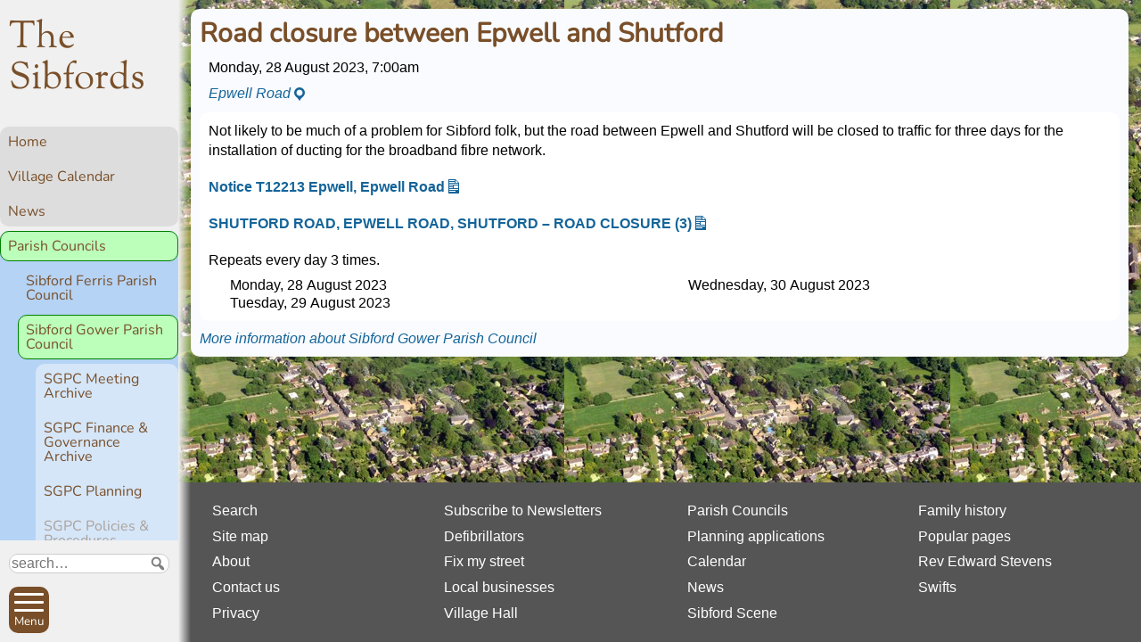

--- FILE ---
content_type: text/html; charset=UTF-8
request_url: https://thesibfords.uk/event/road-closure-between-epwell-and-shutford
body_size: 8779
content:
<!DOCTYPE html>
<html lang="en-GB">
<head>
<meta charset="UTF-8" />
<meta name="viewport" content="width=device-width, initial-scale=1">

<link href="//thesibfords.uk/sib2/wp-content/uploads/omgf/omgf-stylesheet-65/omgf-stylesheet-65.css?ver=1664722732" rel="stylesheet">

<title>Road closure between Epwell and Shutford &#8211; The Sibfords</title>
<meta name='robots' content='max-image-preview:large' />
<link rel="alternate" title="oEmbed (JSON)" type="application/json+oembed" href="https://thesibfords.uk/wp-json/oembed/1.0/embed?url=https%3A%2F%2Fthesibfords.uk%2Fevent%2Froad-closure-between-epwell-and-shutford" />
<link rel="alternate" title="oEmbed (XML)" type="text/xml+oembed" href="https://thesibfords.uk/wp-json/oembed/1.0/embed?url=https%3A%2F%2Fthesibfords.uk%2Fevent%2Froad-closure-between-epwell-and-shutford&#038;format=xml" />
<style id='wp-img-auto-sizes-contain-inline-css' type='text/css'>
img:is([sizes=auto i],[sizes^="auto," i]){contain-intrinsic-size:3000px 1500px}
/*# sourceURL=wp-img-auto-sizes-contain-inline-css */
</style>
<style id='wp-emoji-styles-inline-css' type='text/css'>

	img.wp-smiley, img.emoji {
		display: inline !important;
		border: none !important;
		box-shadow: none !important;
		height: 1em !important;
		width: 1em !important;
		margin: 0 0.07em !important;
		vertical-align: -0.1em !important;
		background: none !important;
		padding: 0 !important;
	}
/*# sourceURL=wp-emoji-styles-inline-css */
</style>
<style id='classic-theme-styles-inline-css' type='text/css'>
/*! This file is auto-generated */
.wp-block-button__link{color:#fff;background-color:#32373c;border-radius:9999px;box-shadow:none;text-decoration:none;padding:calc(.667em + 2px) calc(1.333em + 2px);font-size:1.125em}.wp-block-file__button{background:#32373c;color:#fff;text-decoration:none}
/*# sourceURL=/wp-includes/css/classic-themes.min.css */
</style>
<link rel='stylesheet' id='osmap-leaflet-css' href='https://thesibfords.uk/sib2/wp-content/plugins/os-datahub-maps/css/leaflet.css?ver=1.8.3' type='text/css' media='all' />
<link rel='stylesheet' id='osmap-gesture-css' href='https://thesibfords.uk/sib2/wp-content/plugins/os-datahub-maps/css/leaflet-gesture-handling.min.css?ver=1.8.3' type='text/css' media='all' />
<link rel='stylesheet' id='osmap-fullscreen-css' href='https://thesibfords.uk/sib2/wp-content/plugins/os-datahub-maps/css/Control.FullScreen.css?ver=1.8.3' type='text/css' media='all' />
<link rel='stylesheet' id='osmap-elevation-css' href='https://thesibfords.uk/sib2/wp-content/plugins/os-datahub-maps/css/leaflet-elevation.css?ver=1.8.3' type='text/css' media='all' />
<link rel='stylesheet' id='osmap-locate-css' href='https://thesibfords.uk/sib2/wp-content/plugins/os-datahub-maps/css/L.Control.Locate.min.css?ver=1.8.3' type='text/css' media='all' />
<link rel='stylesheet' id='osmap-stylesheet-css' href='https://thesibfords.uk/sib2/wp-content/plugins/os-datahub-maps/css/osmap-style.css?ver=1.8.3' type='text/css' media='all' />
<style id='osmap-stylesheet-inline-css' type='text/css'>

            .elevation-control.elevation .background .area path.altitude {
                fill: #00ff00;
            }
/*# sourceURL=osmap-stylesheet-inline-css */
</style>
<link rel='stylesheet' id='sib2theme-css' href='https://thesibfords.uk/sib2/wp-content/themes/sib2/style.css?ver=1760635488' type='text/css' media='all' />
<link rel='stylesheet' id='dashicons-css' href='https://thesibfords.uk/sib2/wp-includes/css/dashicons.min.css?ver=6.9' type='text/css' media='all' />
<link rel='stylesheet' id='font-awesome-css' href='https://thesibfords.uk/sib2/wp-content/plugins/popup-anything-on-click/assets/css/font-awesome.min.css?ver=2.9.1' type='text/css' media='all' />
<link rel='stylesheet' id='popupaoc-public-style-css' href='https://thesibfords.uk/sib2/wp-content/plugins/popup-anything-on-click/assets/css/popupaoc-public.css?ver=2.9.1' type='text/css' media='all' />
<script type="text/javascript" src="https://thesibfords.uk/sib2/wp-includes/js/jquery/jquery.min.js?ver=3.7.1" id="jquery-core-js"></script>
<script type="text/javascript" src="https://thesibfords.uk/sib2/wp-includes/js/jquery/jquery-migrate.min.js?ver=3.4.1" id="jquery-migrate-js"></script>
<link rel="https://api.w.org/" href="https://thesibfords.uk/wp-json/" /><link rel="EditURI" type="application/rsd+xml" title="RSD" href="https://thesibfords.uk/sib2/xmlrpc.php?rsd" />
<meta name="generator" content="WordPress 6.9" />
<link rel="canonical" href="https://thesibfords.uk/event/road-closure-between-epwell-and-shutford" />
<link rel='shortlink' href='https://thesibfords.uk/?p=49492' />
<!-- Analytics by WP Statistics - https://wp-statistics.com -->
<link rel="icon" href="https://thesibfords.uk/sib2/wp-content/uploads/2018/12/android-chrome-256x256-150x150.png" sizes="32x32" />
<link rel="icon" href="https://thesibfords.uk/sib2/wp-content/uploads/2018/12/android-chrome-256x256-200x200.png" sizes="192x192" />
<link rel="apple-touch-icon" href="https://thesibfords.uk/sib2/wp-content/uploads/2018/12/android-chrome-256x256-200x200.png" />
<meta name="msapplication-TileImage" content="https://thesibfords.uk/sib2/wp-content/uploads/2018/12/android-chrome-256x256.png" />

<!-- BEGIN Tracking code for Matomo -->
<script type="text/javascript">var _paq = window._paq || []; _paq.push(["disableCookies"]); _paq.push(["setUserId", "_unknown"]); _paq.push(["trackPageView"]); _paq.push(["enableLinkTracking"]); (function() { var u="https://c2439311.myzen.co.uk/matomo/"; _paq.push(["setTrackerUrl", u+"piwik.php"]); _paq.push(["setSiteId", "4"]); var d=document, g=d.createElement("script"), s=d.getElementsByTagName("script")[0]; g.type="text/javascript"; g.defer=true; g.async=true; g.src=u+"piwik.js"; s.parentNode.insertBefore(g,s); })();</script>
<!-- END Tracking code for Matomo -->


<style id='global-styles-inline-css' type='text/css'>
:root{--wp--preset--aspect-ratio--square: 1;--wp--preset--aspect-ratio--4-3: 4/3;--wp--preset--aspect-ratio--3-4: 3/4;--wp--preset--aspect-ratio--3-2: 3/2;--wp--preset--aspect-ratio--2-3: 2/3;--wp--preset--aspect-ratio--16-9: 16/9;--wp--preset--aspect-ratio--9-16: 9/16;--wp--preset--color--black: #000000;--wp--preset--color--cyan-bluish-gray: #abb8c3;--wp--preset--color--white: #ffffff;--wp--preset--color--pale-pink: #f78da7;--wp--preset--color--vivid-red: #cf2e2e;--wp--preset--color--luminous-vivid-orange: #ff6900;--wp--preset--color--luminous-vivid-amber: #fcb900;--wp--preset--color--light-green-cyan: #7bdcb5;--wp--preset--color--vivid-green-cyan: #00d084;--wp--preset--color--pale-cyan-blue: #8ed1fc;--wp--preset--color--vivid-cyan-blue: #0693e3;--wp--preset--color--vivid-purple: #9b51e0;--wp--preset--gradient--vivid-cyan-blue-to-vivid-purple: linear-gradient(135deg,rgb(6,147,227) 0%,rgb(155,81,224) 100%);--wp--preset--gradient--light-green-cyan-to-vivid-green-cyan: linear-gradient(135deg,rgb(122,220,180) 0%,rgb(0,208,130) 100%);--wp--preset--gradient--luminous-vivid-amber-to-luminous-vivid-orange: linear-gradient(135deg,rgb(252,185,0) 0%,rgb(255,105,0) 100%);--wp--preset--gradient--luminous-vivid-orange-to-vivid-red: linear-gradient(135deg,rgb(255,105,0) 0%,rgb(207,46,46) 100%);--wp--preset--gradient--very-light-gray-to-cyan-bluish-gray: linear-gradient(135deg,rgb(238,238,238) 0%,rgb(169,184,195) 100%);--wp--preset--gradient--cool-to-warm-spectrum: linear-gradient(135deg,rgb(74,234,220) 0%,rgb(151,120,209) 20%,rgb(207,42,186) 40%,rgb(238,44,130) 60%,rgb(251,105,98) 80%,rgb(254,248,76) 100%);--wp--preset--gradient--blush-light-purple: linear-gradient(135deg,rgb(255,206,236) 0%,rgb(152,150,240) 100%);--wp--preset--gradient--blush-bordeaux: linear-gradient(135deg,rgb(254,205,165) 0%,rgb(254,45,45) 50%,rgb(107,0,62) 100%);--wp--preset--gradient--luminous-dusk: linear-gradient(135deg,rgb(255,203,112) 0%,rgb(199,81,192) 50%,rgb(65,88,208) 100%);--wp--preset--gradient--pale-ocean: linear-gradient(135deg,rgb(255,245,203) 0%,rgb(182,227,212) 50%,rgb(51,167,181) 100%);--wp--preset--gradient--electric-grass: linear-gradient(135deg,rgb(202,248,128) 0%,rgb(113,206,126) 100%);--wp--preset--gradient--midnight: linear-gradient(135deg,rgb(2,3,129) 0%,rgb(40,116,252) 100%);--wp--preset--font-size--small: 13px;--wp--preset--font-size--medium: 20px;--wp--preset--font-size--large: 36px;--wp--preset--font-size--x-large: 42px;--wp--preset--spacing--20: 0.44rem;--wp--preset--spacing--30: 0.67rem;--wp--preset--spacing--40: 1rem;--wp--preset--spacing--50: 1.5rem;--wp--preset--spacing--60: 2.25rem;--wp--preset--spacing--70: 3.38rem;--wp--preset--spacing--80: 5.06rem;--wp--preset--shadow--natural: 6px 6px 9px rgba(0, 0, 0, 0.2);--wp--preset--shadow--deep: 12px 12px 50px rgba(0, 0, 0, 0.4);--wp--preset--shadow--sharp: 6px 6px 0px rgba(0, 0, 0, 0.2);--wp--preset--shadow--outlined: 6px 6px 0px -3px rgb(255, 255, 255), 6px 6px rgb(0, 0, 0);--wp--preset--shadow--crisp: 6px 6px 0px rgb(0, 0, 0);}:where(.is-layout-flex){gap: 0.5em;}:where(.is-layout-grid){gap: 0.5em;}body .is-layout-flex{display: flex;}.is-layout-flex{flex-wrap: wrap;align-items: center;}.is-layout-flex > :is(*, div){margin: 0;}body .is-layout-grid{display: grid;}.is-layout-grid > :is(*, div){margin: 0;}:where(.wp-block-columns.is-layout-flex){gap: 2em;}:where(.wp-block-columns.is-layout-grid){gap: 2em;}:where(.wp-block-post-template.is-layout-flex){gap: 1.25em;}:where(.wp-block-post-template.is-layout-grid){gap: 1.25em;}.has-black-color{color: var(--wp--preset--color--black) !important;}.has-cyan-bluish-gray-color{color: var(--wp--preset--color--cyan-bluish-gray) !important;}.has-white-color{color: var(--wp--preset--color--white) !important;}.has-pale-pink-color{color: var(--wp--preset--color--pale-pink) !important;}.has-vivid-red-color{color: var(--wp--preset--color--vivid-red) !important;}.has-luminous-vivid-orange-color{color: var(--wp--preset--color--luminous-vivid-orange) !important;}.has-luminous-vivid-amber-color{color: var(--wp--preset--color--luminous-vivid-amber) !important;}.has-light-green-cyan-color{color: var(--wp--preset--color--light-green-cyan) !important;}.has-vivid-green-cyan-color{color: var(--wp--preset--color--vivid-green-cyan) !important;}.has-pale-cyan-blue-color{color: var(--wp--preset--color--pale-cyan-blue) !important;}.has-vivid-cyan-blue-color{color: var(--wp--preset--color--vivid-cyan-blue) !important;}.has-vivid-purple-color{color: var(--wp--preset--color--vivid-purple) !important;}.has-black-background-color{background-color: var(--wp--preset--color--black) !important;}.has-cyan-bluish-gray-background-color{background-color: var(--wp--preset--color--cyan-bluish-gray) !important;}.has-white-background-color{background-color: var(--wp--preset--color--white) !important;}.has-pale-pink-background-color{background-color: var(--wp--preset--color--pale-pink) !important;}.has-vivid-red-background-color{background-color: var(--wp--preset--color--vivid-red) !important;}.has-luminous-vivid-orange-background-color{background-color: var(--wp--preset--color--luminous-vivid-orange) !important;}.has-luminous-vivid-amber-background-color{background-color: var(--wp--preset--color--luminous-vivid-amber) !important;}.has-light-green-cyan-background-color{background-color: var(--wp--preset--color--light-green-cyan) !important;}.has-vivid-green-cyan-background-color{background-color: var(--wp--preset--color--vivid-green-cyan) !important;}.has-pale-cyan-blue-background-color{background-color: var(--wp--preset--color--pale-cyan-blue) !important;}.has-vivid-cyan-blue-background-color{background-color: var(--wp--preset--color--vivid-cyan-blue) !important;}.has-vivid-purple-background-color{background-color: var(--wp--preset--color--vivid-purple) !important;}.has-black-border-color{border-color: var(--wp--preset--color--black) !important;}.has-cyan-bluish-gray-border-color{border-color: var(--wp--preset--color--cyan-bluish-gray) !important;}.has-white-border-color{border-color: var(--wp--preset--color--white) !important;}.has-pale-pink-border-color{border-color: var(--wp--preset--color--pale-pink) !important;}.has-vivid-red-border-color{border-color: var(--wp--preset--color--vivid-red) !important;}.has-luminous-vivid-orange-border-color{border-color: var(--wp--preset--color--luminous-vivid-orange) !important;}.has-luminous-vivid-amber-border-color{border-color: var(--wp--preset--color--luminous-vivid-amber) !important;}.has-light-green-cyan-border-color{border-color: var(--wp--preset--color--light-green-cyan) !important;}.has-vivid-green-cyan-border-color{border-color: var(--wp--preset--color--vivid-green-cyan) !important;}.has-pale-cyan-blue-border-color{border-color: var(--wp--preset--color--pale-cyan-blue) !important;}.has-vivid-cyan-blue-border-color{border-color: var(--wp--preset--color--vivid-cyan-blue) !important;}.has-vivid-purple-border-color{border-color: var(--wp--preset--color--vivid-purple) !important;}.has-vivid-cyan-blue-to-vivid-purple-gradient-background{background: var(--wp--preset--gradient--vivid-cyan-blue-to-vivid-purple) !important;}.has-light-green-cyan-to-vivid-green-cyan-gradient-background{background: var(--wp--preset--gradient--light-green-cyan-to-vivid-green-cyan) !important;}.has-luminous-vivid-amber-to-luminous-vivid-orange-gradient-background{background: var(--wp--preset--gradient--luminous-vivid-amber-to-luminous-vivid-orange) !important;}.has-luminous-vivid-orange-to-vivid-red-gradient-background{background: var(--wp--preset--gradient--luminous-vivid-orange-to-vivid-red) !important;}.has-very-light-gray-to-cyan-bluish-gray-gradient-background{background: var(--wp--preset--gradient--very-light-gray-to-cyan-bluish-gray) !important;}.has-cool-to-warm-spectrum-gradient-background{background: var(--wp--preset--gradient--cool-to-warm-spectrum) !important;}.has-blush-light-purple-gradient-background{background: var(--wp--preset--gradient--blush-light-purple) !important;}.has-blush-bordeaux-gradient-background{background: var(--wp--preset--gradient--blush-bordeaux) !important;}.has-luminous-dusk-gradient-background{background: var(--wp--preset--gradient--luminous-dusk) !important;}.has-pale-ocean-gradient-background{background: var(--wp--preset--gradient--pale-ocean) !important;}.has-electric-grass-gradient-background{background: var(--wp--preset--gradient--electric-grass) !important;}.has-midnight-gradient-background{background: var(--wp--preset--gradient--midnight) !important;}.has-small-font-size{font-size: var(--wp--preset--font-size--small) !important;}.has-medium-font-size{font-size: var(--wp--preset--font-size--medium) !important;}.has-large-font-size{font-size: var(--wp--preset--font-size--large) !important;}.has-x-large-font-size{font-size: var(--wp--preset--font-size--x-large) !important;}
/*# sourceURL=global-styles-inline-css */
</style>
</head>

<body class="wp-singular single single-event postid-49492 wp-theme-sib2 no-js s2-sgpc s1-parishes page" >

<input id="no-js-menu-button-check" type="checkbox">

<!--googleoff: all-->
<nav id="main-menu">
  <ul><li class="s1-home"><a href="https://thesibfords.uk/">Home</a>
<ul class="sub-menu">
	<li><a href="https://thesibfords.uk/calendar/2026-01#22">Village Calendar</a></li>
	<li><a href="https://thesibfords.uk/./news">News</a></li>
</ul>
</li>
<li class="s1-parishes current_page_ancestor"><a href="https://thesibfords.uk/pc">Parish Councils</a>
<ul class="sub-menu">
	<li><a href="https://thesibfords.uk/pc/sfpc">Sibford Ferris Parish Council</a></li>
	<li class="current_page_ancestor"><a href="https://thesibfords.uk/pc/sgpc">Sibford Gower Parish Council</a></li>
	<li><a href="https://thesibfords.uk/pc/planning">Planning Applications</a></li>
	<li><a href="https://thesibfords.uk/pc/conservation-area">Conservation Area</a></li>
	<li><a href="https://thesibfords.uk/pc/communityplan">Sibfords Community Plan</a></li>
</ul>
</li>
<li class="s1-doings"><a href="https://thesibfords.uk/amenities">Village Amenities</a>
<ul class="sub-menu">
	<li><a href="https://thesibfords.uk/amenities/bus-service">Bus service</a></li>
	<li><a href="https://thesibfords.uk/amenities/defibrillators">Defibrillators</a></li>
	<li><a href="https://thesibfords.uk/amenities/holy-trinity-church">Holy Trinity Church</a></li>
	<li><a href="https://thesibfords.uk/amenities/millennium-field">Millennium Field</a></li>
	<li><a href="https://thesibfords.uk/amenities/nw">Neighbourhood Watch</a></li>
	<li><a href="https://thesibfords.uk/amenities/sibfords-burial-ground">Burial Ground</a></li>
	<li><a href="https://thesibfords.uk/amenities/sibford-endowed-primary-school">Primary School</a></li>
	<li><a href="https://thesibfords.uk/amenities/quaker-meeting">Quaker Meeting</a></li>
	<li><a href="https://thesibfords.uk/amenities/sibford-scene">Sibford Scene</a></li>
	<li><a href="https://thesibfords.uk/amenities/sibford-school">Sibford School</a></li>
	<li><a href="https://thesibfords.uk/amenities/sibford-surgery">Surgery</a></li>
	<li><a href="https://thesibfords.uk/amenities/sibford-village-hall">Village Hall</a></li>
	<li><a href="https://thesibfords.uk/amenities/the-reverend-john-loggins-charity">The Reverend John Loggin’s Charity</a></li>
	<li><a href="https://thesibfords.uk/amenities/town-estate-charity">Town Estate Charity</a></li>
</ul>
</li>
<li class="s1-doings"><a href="https://thesibfords.uk/businesses">Businesses</a></li>
<li class="s1-doings"><a href="https://thesibfords.uk/clubs">Clubs &#038; Classes</a>
<ul class="sub-menu">
	<li><a href="https://thesibfords.uk/clubs/sef">Sibford Environmental Forum</a></li>
	<li><a href="https://thesibfords.uk/clubs/friendship-club">Sibford Friendship Club</a></li>
	<li><a href="https://thesibfords.uk/clubs/horti">Horti</a></li>
	<li><a href="https://thesibfords.uk/clubs/ladies-coffee-club">Ladies’ Coffee Club</a></li>
	<li><a href="https://thesibfords.uk/clubs/slc">Lunch Club</a></li>
	<li><a href="https://thesibfords.uk/clubs/mens-breakfast-club">Men&#039;s Breakfast Club</a></li>
	<li><a href="https://thesibfords.uk/clubs/scouting-in-the-sibfords">Scouting</a></li>
	<li><a href="https://thesibfords.uk/clubs/sibford-photography-club">Sibford Photography Club</a></li>
	<li><a href="https://thesibfords.uk/clubs/sibford-tots">Sibford Tots</a></li>
	<li><a href="https://thesibfords.uk/clubs/sibford-walkers">Walkers</a></li>
	<li><a href="https://thesibfords.uk/clubs/sibford-young-performers">Young Performers</a></li>
	<li><a href="https://thesibfords.uk/clubs/shs">The Sibfords History Society</a></li>
	<li><a href="https://thesibfords.uk/clubs/yoga">Yoga</a></li>
</ul>
</li>
<li class="s1-about"><a href="https://thesibfords.uk/about">About the Sibfords</a>
<ul class="sub-menu">
	<li><a href="https://thesibfords.uk/about/history">History</a></li>
	<li><a href="https://thesibfords.uk/about/map">Village map</a></li>
	<li><a href="https://thesibfords.uk/about/people">People</a></li>
	<li><a href="https://thesibfords.uk/about/pictures">Pictures</a></li>
	<li><a href="https://thesibfords.uk/about/place-names">Places</a></li>
	<li><a href="https://thesibfords.uk/about/swifts">Swifts</a></li>
</ul>
</li>
<li class="s1-about"><a href="https://thesibfords.uk/website">About this website</a>
<ul class="sub-menu">
	<li><a href="https://thesibfords.uk/website/contact">Contact</a></li>
	<li><a href="https://thesibfords.uk/website/advanced-search">Advanced search</a></li>
	<li><a href="https://thesibfords.uk/website/newsfeeds">Subscribe to Newsletters</a></li>
	<li><a href="https://thesibfords.uk/website/privacy-policy">Privacy Policy</a></li>
	<li><a href="https://thesibfords.uk/website/sitemap">Sitemap</a></li>
	<li><a href="https://thesibfords.uk/website/statistics">Website statistics</a></li>
</ul>
</li>
<li><a href="https://thesibfords.uk/clubs/shs/programme-2025">The Sibfords History Society</a></li>
</ul></nav>
<!--googleon: all-->

<div id="body2">
  <header id="site-header">
    <div id="skiptocontent">
      <a href="#maincontent">Skip to main content</a>
    </div>
    <div class="site-title">
      <a href="https://thesibfords.uk/" rel="home">The Sibfords</a>
    </div>
    <div class="site-description">The website of the Sibfords and their Parish Councils</div>
  </header>

<!--googleoff: all-->
  <nav id="side-menu">
    <span id="breadcrumb-label" class="hidden">You are here: </span>
    <ul><li class="s1-home"><a href="https://thesibfords.uk/">Home</a>
<ul class="sub-menu">
	<li><a href="https://thesibfords.uk/calendar/2026-01#22">Village Calendar</a></li>
	<li><a href="https://thesibfords.uk/./news">News</a></li>
</ul>
</li>
<li class="s1-parishes current_page_ancestor"><a href="https://thesibfords.uk/pc">Parish Councils</a>
<ul class="sub-menu">
	<li><a href="https://thesibfords.uk/pc/sfpc">Sibford Ferris Parish Council</a></li>
	<li class="current_page_ancestor"><a href="https://thesibfords.uk/pc/sgpc">Sibford Gower Parish Council</a>
	<ul class="sub-menu">
		<li><a href="https://thesibfords.uk/pc/sgpc/sgpc-meeting-archive">SGPC Meeting Archive</a></li>
		<li><a href="https://thesibfords.uk/pc/sgpc/sgpc-governance-archive">SGPC Finance &#038; Governance Archive</a></li>
		<li><a href="https://thesibfords.uk/pc/sgpc/sgpc-planning">SGPC Planning</a></li>
		<li><a href="https://thesibfords.uk/pc/sgpc/sgpc-policies-procedures">SGPC Policies &amp; Procedures</a></li>
	</ul>
</li>
	<li><a href="https://thesibfords.uk/pc/planning">Planning Applications</a></li>
	<li><a href="https://thesibfords.uk/pc/conservation-area">Conservation Area</a></li>
	<li><a href="https://thesibfords.uk/pc/communityplan">Sibfords Community Plan</a></li>
</ul>
</li>
<li class="s1-doings"><a href="https://thesibfords.uk/amenities">Village Amenities</a></li>
<li class="s1-doings"><a href="https://thesibfords.uk/businesses">Businesses</a></li>
<li class="s1-doings"><a href="https://thesibfords.uk/clubs">Clubs &#038; Classes</a></li>
<li class="s1-about"><a href="https://thesibfords.uk/about">About the Sibfords</a></li>
<li class="s1-about"><a href="https://thesibfords.uk/website">About this website</a></li>
<li><a href="https://thesibfords.uk/clubs/shs/programme-2025">The Sibfords History Society</a></li>
</ul>  </nav>
<!--googleon: all-->
  
  <div id="main-container">
    <main id="maincontent">  <article class="type-event">
    <h1 id="page-title" class="title">Road closure between Epwell and Shutford    </h1>
    
        
          <div class="event-times">
        <div class="event-period">
                    <time class="date-start" datetime="2023-08-28T07:00:00+00:00">
            Monday, 28 August 2023, 7:00am          </time>
          
                  </div>
      
              </div>  
        
    <div class="location">
      <span class='sib2-popup-map-link' data-marker='1' data-zoom=9><a class="paoc-popup-click paoc-popup-cust-44164 paoc-popup-simple_link paoc-popup-link" href="javascript:void(0);">Epwell Road<span class="dashicons dashicons-location"></span></a></span>    </div>
    
    <div class="text">
      <p>Not likely to be much of a problem for Sibford folk, but the road between Epwell and Shutford will be closed to traffic for three days for the installation of ducting for the broadband fibre network.</p>  <p><a href="https://thesibfords.uk/sib2/wp-content/uploads/2023/07/Notice-T12213-Epwell-Epwell-Road.pdf">Notice T12213 Epwell, Epwell Road<span class="dashicons dashicons-media-document"></span></a></p>  <p><a href="https://thesibfords.uk/sib2/wp-content/uploads/2023/07/SHUTFORD-ROAD-EPWELL-ROAD-SHUTFORD-ROAD-CLOSURE-3.pdf">SHUTFORD ROAD, EPWELL ROAD, SHUTFORD &#8211; ROAD CLOSURE (3)<span class="dashicons dashicons-media-document"></span></a></p>        <div class="repeat-rule">
        Repeats every day 3 times.          <ul>
          <li>Monday, 28 August 2023</li><li>Tuesday, 29 August 2023</li><li>Wednesday, 30 August 2023</li>          </ul>
        </div>
          </div>
    
      
      
            <div class="parent">
          <a href="https://thesibfords.uk/pc/sgpc">
            More information about Sibford Gower Parish Council          </a>
        </div>
              
      </article>
    </main>
    <footer>
      <div>
        <ul>
          <li><a href="https://thesibfords.uk/website/advanced-search">Search</a></li>
          <li><a href="https://thesibfords.uk/website/sitemap">Site map</a></li>
          <li><a href="https://thesibfords.uk/website">About</a></li>
          <li><a href="https://thesibfords.uk/website/contact">Contact us</a></li>
          <li><a href="https://thesibfords.uk/website/privacy-policy">Privacy</a></li>
        </ul>
        <ul>
          <li><a href="https://thesibfords.uk/newsletters">Subscribe to Newsletters</a></li>
          <li><a href="https://thesibfords.uk/amenities/defibrillators">Defibrillators</a></li>
          <li><a href="https://thesibfords.uk/news/notice/2018/3563">Fix my street</a></li>
          <li><a href="https://thesibfords.uk/businesses">Local businesses</a></li>
          <li><a href="https://thesibfords.uk/amenities/sibford-village-hall">Village Hall</a></li>
        </ul>
      </div>
      <div>
        <ul>
          <li><a href="https://thesibfords.uk/pc">Parish Councils</a></li>
          <li><a href="https://thesibfords.uk/pc/planning">Planning applications</a></li>
          <li><a href="https://thesibfords.uk/calendar/2026-01#22">Calendar</a></li>
          <li><a href="https://thesibfords.uk/news">News</a></li>
          <li><a href="https://thesibfords.uk/amenities/sibford-scene">Sibford Scene</a></li>
        </ul>
        <ul>
          <li><a href="https://thesibfords.uk/about/history/family-history">Family history</a></li>
          <li><a href="https://thesibfords.uk/website/statistics">Popular pages</a></li>
          <li><a href="https://thesibfords.uk/about/people/stevens">Rev Edward Stevens</a></li>
          <li><a href="https://thesibfords.uk/swifts">Swifts</a></li>
        </ul>
      </div>
    </footer>
  </div><!--main-container-->
</div><!--body2-->

<div id="nav-bar">
  <form role="search" method="get" class="search-form" action="https://thesibfords.uk/">
  <label for="search-form-697211a348309" class="hidden">Search:</label>
  <div class="sib2-search-words">
    <input class="search-words" title="Words to search for" type="search" id="search-form-697211a348309" placeholder="search&hellip;" value="" name="s" />
    
    <button aria-label="Submit search request" type="submit" class="search-submit"><span class="dashicons dashicons-search"></span></button>
  </div>
  <div class="sib2-search-options">
    <input type="checkbox" id="cat" name="cat" value="stevens"
       >
    <label for="cat">Search only in Rev Stevens diary</label>
  </div>
</form>

  <div class="buttons">
    <button id="menu-button">
      <span class="menu-button-box">
        <span class="menu-button-inner"></span>
      </span>
      <span class="menu-button-label">
        <span class="menu-button-text">Menu</span>
      </span>
    </button>
    <noscript id="no-js-menu-button">
      <label for="no-js-menu-button-check"></label>
    </noscript>
    <a class="logo-in-footer" href="https://thesibfords.uk/">Home</a>
    <a id="top-link" href="#">
      <span class="arrow is-top"></span>
      Top
    </a>
  </div>
</div>

<script type="speculationrules">
{"prefetch":[{"source":"document","where":{"and":[{"href_matches":"/*"},{"not":{"href_matches":["/sib2/wp-*.php","/sib2/wp-admin/*","/sib2/wp-content/uploads/*","/sib2/wp-content/*","/sib2/wp-content/plugins/*","/sib2/wp-content/themes/sib2/*","/*\\?(.+)"]}},{"not":{"selector_matches":"a[rel~=\"nofollow\"]"}},{"not":{"selector_matches":".no-prefetch, .no-prefetch a"}}]},"eagerness":"conservative"}]}
</script>
<style type='text/css'></style><div class="paoc-cb-popup-body paoc-wrap paoc-popup paoc-modal-popup paoc-popup-44164 paoc-popup-simple-link paoc-popup-announcement paoc-popup-announcement-design-1 paoc-design-1 paoc-popup-js" id="paoc-popup-44164-2" data-popup-conf='{&quot;content&quot;:{&quot;target&quot;:&quot;#paoc-popup-44164-2&quot;,&quot;effect&quot;:&quot;fadein&quot;,&quot;positionX&quot;:&quot;center&quot;,&quot;positionY&quot;:&quot;center&quot;,&quot;fullscreen&quot;:false,&quot;speedIn&quot;:500,&quot;speedOut&quot;:250,&quot;close&quot;:true,&quot;animateFrom&quot;:&quot;top&quot;,&quot;animateTo&quot;:&quot;top&quot;},&quot;loader&quot;:{&quot;active&quot;:false,&quot;color&quot;:&quot;#000000&quot;,&quot;speed&quot;:1000},&quot;overlay&quot;:{&quot;active&quot;:true,&quot;color&quot;:&quot;rgba(0, 0, 0, 0.5)&quot;,&quot;close&quot;:false,&quot;opacity&quot;:1}}' data-conf='{&quot;id&quot;:44164,&quot;popup_type&quot;:&quot;simple_link&quot;,&quot;display_type&quot;:&quot;modal&quot;,&quot;disappear&quot;:0,&quot;disappear_mode&quot;:&quot;normal&quot;,&quot;open_delay&quot;:0.3,&quot;cookie_prefix&quot;:&quot;paoc_popup&quot;,&quot;cookie_expire&quot;:&quot;&quot;,&quot;cookie_unit&quot;:&quot;day&quot;}' data-id='paoc-popup-44164'>
	<div class="paoc-popup-inr-wrap">
		<div class="paoc-padding-20 paoc-popup-con-bg">
			<div class="paoc-popup-inr">
									<div class="paoc-popup-margin paoc-popup-content">
<script>
        if (typeof osDataHubMap != 'object') { var osDataHubMap = { mapList: [] }; }
        osDataHubMap.mapList.push({
            map: null,
            options: {
                mapId: 1,
                openDataStyle: 'Outdoor',
                zoom: 9,
                minZoom: 2,
                maxZoom: 12,
                maxLeisure: 9.5,
                zoomStep: 1,
                center: '',
                defaultCenter: '50.938064,-1.470971',
                mapFit: 'extent',
                gestures: true,
                fullscreen: true,
                autoFit: false,
                autoFitMargin: 20,
                popup: 'paoc',
                restrictPan: false,
                canPrint: false,
                locate: false,
                startLocate: false,
                showScale: true,
                gpxStyle: false,
                waypoint: true,
                imperial: true,
                hover: false,
                markerLink: '',
                markerZoom: '',
                startIconColor: '',
                endIconColor: '',
                extentList: [ 'SP345385', 'SP365365' ],
                markerList: [
                    { position: 'SP3706740741', color: '', group: 0, text: '<h2>Epwell Road</h2><p><a href=\'https://www.google.co.uk/maps/place/52.063807,-1.460724\' target=\'_blank\' rel=\'noopener\'>Google Maps<span class=\'dashicons dashicons-external\'></span></a></p><p>///loaning.endings.mistaking</p>' },
                ],
            }
        });
</script>
<div class='os-datahub-map-target' id='os-datahub-target-1'></div>
<div class='os-datahub-map' id='os-datahub-map-1' style='max-width:100%; height: 500px;'></div>

<p>To navigate to the location, use the Google Maps link or, if you have the <a href="https://what3words.com/products/what3words-app">what3words <span class="dashicons dashicons-location-alt"></span></a> app on your phone, the /// three words reference.</p>

</div>
							</div>
		</div>
	</div>

			<a href="javascript:void(0);" class="paoc-close-popup paoc-popup-close">
			<svg viewBox="0 0 1792 1792"><path d="M1490 1322q0 40-28 68l-136 136q-28 28-68 28t-68-28l-294-294-294 294q-28 28-68 28t-68-28l-136-136q-28-28-28-68t28-68l294-294-294-294q-28-28-28-68t28-68l136-136q28-28 68-28t68 28l294 294 294-294q28-28 68-28t68 28l136 136q28 28 28 68t-28 68l-294 294 294 294q28 28 28 68z"></path></svg>
		</a>
	</div><script type="text/javascript" src="https://thesibfords.uk/sib2/wp-content/themes/sib2/js/sib2.js?ver=1698669856" id="sib2js-js"></script>
<script type="text/javascript" id="wp-statistics-tracker-js-extra">
/* <![CDATA[ */
var WP_Statistics_Tracker_Object = {"requestUrl":"https://thesibfords.uk/wp-json/wp-statistics/v2","ajaxUrl":"https://thesibfords.uk/sib2/wp-admin/admin-ajax.php","hitParams":{"wp_statistics_hit":1,"source_type":"post_type_event","source_id":49492,"search_query":"","signature":"dcfc434d6b3d678ad193a8126df78e86","endpoint":"hit"},"option":{"dntEnabled":"","bypassAdBlockers":"","consentIntegration":{"name":null,"status":[]},"isPreview":false,"userOnline":false,"trackAnonymously":false,"isWpConsentApiActive":false,"consentLevel":"disabled"},"isLegacyEventLoaded":"","customEventAjaxUrl":"https://thesibfords.uk/sib2/wp-admin/admin-ajax.php?action=wp_statistics_custom_event&nonce=8130335d52","onlineParams":{"wp_statistics_hit":1,"source_type":"post_type_event","source_id":49492,"search_query":"","signature":"dcfc434d6b3d678ad193a8126df78e86","action":"wp_statistics_online_check"},"jsCheckTime":"60000","isConsoleVerbose":"1"};
//# sourceURL=wp-statistics-tracker-js-extra
/* ]]> */
</script>
<script type="text/javascript" src="https://thesibfords.uk/sib2/wp-content/plugins/wp-statistics/assets/js/tracker.js?ver=14.16" id="wp-statistics-tracker-js"></script>
<script type="text/javascript" src="https://thesibfords.uk/sib2/wp-content/plugins/popup-anything-on-click/assets/js/custombox.legacy.min.js?ver=2.9.1" id="wpos-custombox-legacy-js-js"></script>
<script type="text/javascript" src="https://thesibfords.uk/sib2/wp-content/plugins/popup-anything-on-click/assets/js/custombox.min.js?ver=2.9.1" id="wpos-custombox-popup-js-js"></script>
<script type="text/javascript" src="https://thesibfords.uk/sib2/wp-content/plugins/popup-anything-on-click/assets/js/popupaoc-public.js?ver=2.9.1" id="popupaoc-public-js-js"></script>
<script id="wp-emoji-settings" type="application/json">
{"baseUrl":"https://s.w.org/images/core/emoji/17.0.2/72x72/","ext":".png","svgUrl":"https://s.w.org/images/core/emoji/17.0.2/svg/","svgExt":".svg","source":{"concatemoji":"https://thesibfords.uk/sib2/wp-includes/js/wp-emoji-release.min.js?ver=6.9"}}
</script>
<script type="module">
/* <![CDATA[ */
/*! This file is auto-generated */
const a=JSON.parse(document.getElementById("wp-emoji-settings").textContent),o=(window._wpemojiSettings=a,"wpEmojiSettingsSupports"),s=["flag","emoji"];function i(e){try{var t={supportTests:e,timestamp:(new Date).valueOf()};sessionStorage.setItem(o,JSON.stringify(t))}catch(e){}}function c(e,t,n){e.clearRect(0,0,e.canvas.width,e.canvas.height),e.fillText(t,0,0);t=new Uint32Array(e.getImageData(0,0,e.canvas.width,e.canvas.height).data);e.clearRect(0,0,e.canvas.width,e.canvas.height),e.fillText(n,0,0);const a=new Uint32Array(e.getImageData(0,0,e.canvas.width,e.canvas.height).data);return t.every((e,t)=>e===a[t])}function p(e,t){e.clearRect(0,0,e.canvas.width,e.canvas.height),e.fillText(t,0,0);var n=e.getImageData(16,16,1,1);for(let e=0;e<n.data.length;e++)if(0!==n.data[e])return!1;return!0}function u(e,t,n,a){switch(t){case"flag":return n(e,"\ud83c\udff3\ufe0f\u200d\u26a7\ufe0f","\ud83c\udff3\ufe0f\u200b\u26a7\ufe0f")?!1:!n(e,"\ud83c\udde8\ud83c\uddf6","\ud83c\udde8\u200b\ud83c\uddf6")&&!n(e,"\ud83c\udff4\udb40\udc67\udb40\udc62\udb40\udc65\udb40\udc6e\udb40\udc67\udb40\udc7f","\ud83c\udff4\u200b\udb40\udc67\u200b\udb40\udc62\u200b\udb40\udc65\u200b\udb40\udc6e\u200b\udb40\udc67\u200b\udb40\udc7f");case"emoji":return!a(e,"\ud83e\u1fac8")}return!1}function f(e,t,n,a){let r;const o=(r="undefined"!=typeof WorkerGlobalScope&&self instanceof WorkerGlobalScope?new OffscreenCanvas(300,150):document.createElement("canvas")).getContext("2d",{willReadFrequently:!0}),s=(o.textBaseline="top",o.font="600 32px Arial",{});return e.forEach(e=>{s[e]=t(o,e,n,a)}),s}function r(e){var t=document.createElement("script");t.src=e,t.defer=!0,document.head.appendChild(t)}a.supports={everything:!0,everythingExceptFlag:!0},new Promise(t=>{let n=function(){try{var e=JSON.parse(sessionStorage.getItem(o));if("object"==typeof e&&"number"==typeof e.timestamp&&(new Date).valueOf()<e.timestamp+604800&&"object"==typeof e.supportTests)return e.supportTests}catch(e){}return null}();if(!n){if("undefined"!=typeof Worker&&"undefined"!=typeof OffscreenCanvas&&"undefined"!=typeof URL&&URL.createObjectURL&&"undefined"!=typeof Blob)try{var e="postMessage("+f.toString()+"("+[JSON.stringify(s),u.toString(),c.toString(),p.toString()].join(",")+"));",a=new Blob([e],{type:"text/javascript"});const r=new Worker(URL.createObjectURL(a),{name:"wpTestEmojiSupports"});return void(r.onmessage=e=>{i(n=e.data),r.terminate(),t(n)})}catch(e){}i(n=f(s,u,c,p))}t(n)}).then(e=>{for(const n in e)a.supports[n]=e[n],a.supports.everything=a.supports.everything&&a.supports[n],"flag"!==n&&(a.supports.everythingExceptFlag=a.supports.everythingExceptFlag&&a.supports[n]);var t;a.supports.everythingExceptFlag=a.supports.everythingExceptFlag&&!a.supports.flag,a.supports.everything||((t=a.source||{}).concatemoji?r(t.concatemoji):t.wpemoji&&t.twemoji&&(r(t.twemoji),r(t.wpemoji)))});
//# sourceURL=https://thesibfords.uk/sib2/wp-includes/js/wp-emoji-loader.min.js
/* ]]> */
</script>
<script type="text/javascript" src="https://thesibfords.uk/sib2/wp-content/plugins/os-datahub-maps/js/leaflet.js?ver=1.8.3" id="osmap-leaflet-js"></script>
<script type="text/javascript" src="https://thesibfords.uk/sib2/wp-content/plugins/os-datahub-maps/js/leaflet-gesture-handling.min.js?ver=1.8.3" id="osmap-gesture-js"></script>
<script type="text/javascript" src="https://thesibfords.uk/sib2/wp-content/plugins/os-datahub-maps/js/Control.FullScreen.js?ver=1.8.3" id="osmap-fullscreen-js"></script>
<script type="text/javascript" src="https://thesibfords.uk/sib2/wp-content/plugins/os-datahub-maps/js/proj4.js?ver=1.8.3" id="osmap-proj4-js"></script>
<script type="text/javascript" src="https://thesibfords.uk/sib2/wp-content/plugins/os-datahub-maps/js/proj4leaflet.min.js?ver=1.8.3" id="osmap-proj4-leaf-js"></script>
<script type="text/javascript" src="https://thesibfords.uk/sib2/wp-content/plugins/os-datahub-maps/js/leaflet.browser.print.min.js?ver=1.8.3" id="osmap-print-js"></script>
<script type="text/javascript" src="https://thesibfords.uk/sib2/wp-content/plugins/os-datahub-maps/js/L.Control.Locate.min.js?ver=1.8.3" id="osmap-locate-js"></script>
<script type="text/javascript" id="osmap-script-js-before">
/* <![CDATA[ */
if (typeof osDataHubMap != 'object') { var osDataHubMap = { mapList: [] }; }osDataHubMap.apiKey = 'IXFjTnBxHE6pmAsK4kHrx0FoearrH1eU'; osDataHubMap.markerPath = 'https://thesibfords.uk/sib2/wp-content/plugins/os-datahub-maps/css/images/';
//# sourceURL=osmap-script-js-before
/* ]]> */
</script>
<script type="text/javascript" src="https://thesibfords.uk/sib2/wp-content/plugins/os-datahub-maps/js/os-datahub-maps.js?ver=1.8.3" id="osmap-script-js"></script>

<!-- BEGIN Alternate tracking code for Matomo -->
<noscript><img src="https://c2439311.myzen.co.uk/matomo/piwik.php?idsite=4&amp;rec=1&amp;uid=_unknown" style="margin:0; border:0; padding:0; vertical-align:middle;" alt="" /></noscript>
<!-- END Alternate tracking code for Matomo -->

<div id="tt" role="tooltip" aria-label="Tooltip content" class="cmtt"></div>
</body>
</html>


--- FILE ---
content_type: text/javascript
request_url: https://thesibfords.uk/sib2/wp-content/plugins/os-datahub-maps/js/os-datahub-maps.js?ver=1.8.3
body_size: 6840
content:
/**
Copyright (c) 2022-2025 Skirrid Systems

os_datahub-maps.js is the main Javascript code used to generate a map.

Location coordinate conversion and validation functions are based on original code by Jon Lynch.
*/

'use strict';

// Self-executing function to process the global osDataHubMap object
(function() {
    if (typeof osDataHubMap != 'object') {
        return;
    }

    // Draw all maps when page load completes.
    document.addEventListener('DOMContentLoaded', function() {
        loadAllMaps();
    });

    function loadAllMaps() {
        // Add common initialisations used for all maps on the page.
        L.Icon.Default.imagePath = osDataHubMap.markerPath;
        osDataHubMap.serviceUrl = 'https://api.os.uk/maps/raster/v1/zxy';
        osDataHubMap.crs = new L.Proj.CRS(
            'EPSG:27700',
            '+proj=tmerc +lat_0=49 +lon_0=-2 +k=0.9996012717 +x_0=400000 +y_0=-100000 +ellps=airy +towgs84=446.448,-125.157,542.06,0.15,0.247,0.842,-20.489 +units=m +no_defs',
            {
                origin: [ -238375.0, 1376256.0 ],
                resolutions: [ 896.0, 448.0, 224.0, 112.0, 56.0, 28.0, 14.0, 7.0, 3.5, 1.75, 0.875, 0.4375, 0.21875, 0.109375 ]
            });
        osDataHubMap.colorList = [ 'red', 'orange', 'yellow', 'green', 'blue', 'violet', 'gold', 'grey', 'black' ];
        osDataHubMap.defaultMarker = new L.Icon.Default();
        osDataHubMap.colorMarkers = [];

        osDataHubMap.mapList.forEach(function(mapItem) {
            drawMap(mapItem);
        });
    }

    // Expose the drawMap item only for debugging standalone JS module.
    // osDataHubMap.drawMap = drawMap;

    // Main map drawing method.
    function drawMap(mapItem) {
        // Declare all the main variables here.
        let center;
        let numLayers = 0;
        let numLoaded = 0;
        let startMarker = false;
        let endMarker = false;
        const osAttribution = 'Contains OS data &copy; Crown copyright and database rights ' + new Date().getFullYear();
        const markerSet = [];
        const options = mapItem.options;
        const defaultOptions = {
            mapId: 0,
            openDataStyle: 'Outdoor',
            zoom: 7,
            minZoom: 2,
            maxZoom: 11,
            maxLeisure: 9.5,
            zoomStep: 1,
            center: 'SU372155',
            defaultCenter: 'SU372155',
            mapFit: 'center',
            autoFitMargin: 0,
            popup: '',
            gestures: true,
            fullscreen: false,
            autoFit: false,
            restrictPan: false,
            canPrint: false,
            locate: false,
            showScale: true,
            gpxStyle: false,
            waypoint: true,
            imperial: false,
            hover: false,
            markerLink: '',
            markerZoom: '',
            startIconColor: false,
            endIconColor: false,
            layerListOpen: false,
            elevationUrl: '',
            extentList: [],
            layerList: [],
            markerList: [],
            gpxList: [],
            kmlList: []
        };

        // Set missing options from default options.
        for (let key in defaultOptions) {
            if (!options.hasOwnProperty(key)) {
                options[key] = defaultOptions[key];
            }
        }

        // Set up tile layers
        const tileLayers = [];
        let opendataMinZoom = options.minZoom;
        if (options.maxLeisure) {
            const leisureLayer = L.tileLayer(osDataHubMap.serviceUrl + '/Leisure_27700/{z}/{x}/{y}.png?key=' + osDataHubMap.apiKey, {
                maxZoom: options.maxLeisure,
                attribution: osAttribution
            });
            tileLayers.push(leisureLayer);
            opendataMinZoom = options.maxLeisure;
        }
        const opendataLayer = L.tileLayer(osDataHubMap.serviceUrl + '/' + options.openDataStyle + '_27700/{z}/{x}/{y}.png?key=' + osDataHubMap.apiKey, {
            maxZoom: options.maxZoom,
            minZoom: opendataMinZoom,
            attribution: osAttribution
        });
        tileLayers.push(opendataLayer);
        const defaultCenter = convertCoordinates(options.defaultCenter);
        if (options.mapFit === 'center') {
            center = convertCoordinates(options.center);
            if (center === null) {
                center = defaultCenter;
            }
        }
        const mapIdent = 'os-datahub-map-' + options.mapId;
        const mapDiv = document.getElementById(mapIdent);
        const gestures = (options.gestures === 'mobile') ? L.Browser.mobile : options.gestures;
        const mapOptions = {
            crs: osDataHubMap.crs,
            gestureHandling: gestures,
            layers: tileLayers,
            maxZoom: options.maxZoom,
            minZoom: options.minZoom,
            wheelPxPerZoomLevel: 60 / options.zoomStep,
            zoom: options.zoom,
            zoomDelta: options.zoomStep,
            zoomSnap: options.zoomStep
        };
        if (options.mapFit === 'center') {
            mapOptions.center = center;
        }
        const map = L.map(mapIdent, mapOptions);
        // Restrict panning option
        if (options.restrictPan) {
            const whenReadyCallback = function() {
                map.setMaxBounds(map.getBounds().pad(options.restrictPan));
            };
            map.whenReady(whenReadyCallback);
        }
        // Show print button
        if (options.canPrint) {
            L.control.browserPrint({
                printModes: ['Portrait', 'Landscape', 'Auto']
            }).addTo(map);
        }
        // Show map scale ruler
        if (options.showScale) {
            L.control.scale().addTo(map);
        }
        // Fit to extents
        let extBounds;
        if (options.mapFit === 'extent') {
            const corner1 = L.latLng(convertCoordinates(options.extentList[0]));
            const corner2 = L.latLng(convertCoordinates(options.extentList[1]));
            extBounds = L.latLngBounds(corner1, corner2);
            if (extBounds.isValid()) {
                map.fitBounds(extBounds);
            } else {
                map.setView(defaultCenter, options.zoom);
            }
        }
        // Full screen handling
        if (options.fullscreen) {
            L.control.fullscreen().addTo(map);
            map.on('enterFullscreen', function() {
                map.gestureHandling.disable();
            });
            map.on('exitFullscreen', function() {
                if (gestures) map.gestureHandling.enable();
            });
        }
        // Location handling
        if (options.locate) {
            const lc = L.control.locate({keepCurrentZoomLevel: true, locateOptions: {enableHighAccuracy: true}}).addTo(map);
            if (options.startLocate) lc.start();
        }
        // Add switching layers
        const conditionalLayers = [];   // List of groups that layers can be assigned to.
        const overlays = {};            // Items in the switching control.
        if ((typeof options.layerList === 'object') && (options.layerList.length !== 0)) {
            options.layerList.forEach(function(layerName) {
                let isEnabled = true;
                if (layerName.charAt(0) === '-') {
                    layerName = layerName.substr(1);
                    isEnabled = false;
                }
                const newLayer = L.layerGroup();
                overlays[layerName] = newLayer;
                conditionalLayers.push({ enabled: isEnabled, mapLayer: newLayer });
                if (isEnabled) {
                    newLayer.addTo(map);
                }
            });
            // Add switching control to map.
            L.control.layers(null, overlays, {collapsed: !options.layerListOpen}).addTo(map);
        }
        // Add markers and other feature layers which may be used to autofit.
        const autofitGroup = L.featureGroup();
        // Add markers
        if (typeof options.markerList === 'object') {
            options.markerList.forEach(function(marker) {
                const location = convertCoordinates(marker.position);
                if (location !== null) {
                    const newLayer = L.marker(convertCoordinates(marker.position));
                    if (marker.color !== '') {
                        newLayer.setIcon(getColorMarker(marker.color));
                    }
                    loadLayer(newLayer, marker.group, '');
                    if (marker.text !== '') {
                        addPopup(newLayer, marker.text);
                    }
                    markerSet.push(newLayer);
                }
            });
        }
        // Add KML layers
        if (typeof options.kmlList === 'object') {
            options.kmlList.forEach(function(kmlLayer) {
                const kmlOptions = { style: function() { return { color: kmlLayer.color, opacity: kmlLayer.opacity, weight: kmlLayer.weight }; } };
                const newLayer = omnivore.kml(kmlLayer.url, null, L.geoJson(null, kmlOptions));
                loadLayer(newLayer, kmlLayer.group, 'ready');
                if (kmlLayer.text !== '') {
                    addPopup(newLayer, kmlLayer.text);
                    preventAutoPan(newLayer);
                }
            });
        }
        // Add GPX layers
        if (typeof options.gpxList === 'object') {
            options.gpxList.forEach(function(gpxLayer) {
                // Find matching color marker, or default if unsupported.
                if (options.startIconColor !== '') {
                    startMarker = getColorMarker(options.startIconColor);
                }
                if (options.endIconColor !== '') {
                    endMarker = getColorMarker(options.endIconColor);
                }
                const polylineOptions = { opacity: gpxLayer.opacity, weight: gpxLayer.weight };
                if (!options.gpxStyle) {
                    polylineOptions.color = gpxLayer.color;
                }
                const parseOptions = [ 'track', 'route' ];
                if (options.waypoint) {
                    parseOptions.push('waypoint');
                }
                const newLayer = new L.GPX(gpxLayer.url, {
                    async: true,
                    gpx_options: { parseElements: parseOptions },
                    marker_options: { endIcon: endMarker, endIconUrl: false, startIcon: startMarker, startIconUrl: false, wptIcons: { '': osDataHubMap.defaultMarker } },
                    polyline_options: polylineOptions
                });
                loadLayer(newLayer, gpxLayer.group, 'loaded');
                if (gpxLayer.text !== '') {
                    addPopup(newLayer, gpxLayer.text);
                    preventAutoPan(newLayer);
                }
            });
        }
        // Add an elevation profile
        if (options.elevationUrl) {
            const elevationOptions = {
                autofitBounds: false,
                detached: true,
                downloadLink: false,
                dragging: false,
                elevationDiv: '#os-datahub-elev-' + options.mapId,
                followMarker: false,
                imperial: options.imperial,
                legend: false,
                margins: { top: 20 },
                marker: 'position-marker',
                reverseCoords: false,
                ruler: false,
                summary: false,
                theme: 'lightblue-theme',
                waypoints: false
            };
            const controlElevation = L.control.elevation(elevationOptions).addTo(map);
            controlElevation.load(options.elevationUrl);
        }
        // Add OS branding logo
        const logoDiv = document.createElement('div');
        logoDiv.className = 'os-api-logo';
        mapDiv.appendChild(logoDiv);

        // Fit map to extents
        if (options.autoFit && (numLayers === 0)) {
            autoFitMap();
        }
        // Add fly-to-marker if selected.
        if (markerSet.length) {
            function zoomToMarker(markerVal, zoomVal) {
                if ((markerVal > 0) && (markerVal <= markerSet.length)) {
                    const marker = markerSet[markerVal - 1];
                    if (marker) {
                        let zoom = parseFloat(zoomVal);
                        if (isNaN(zoom)) {
                            zoom = 0;
                        } else if (zoom < options.minZoom) {
                            zoom = options.minZoom;
                        } else if (zoom > options.maxZoom) {
                            zoom = options.maxZoom;
                        }
                        if (!map.hasLayer(marker)) {
                            marker.addTo(map);
                        }
                        if (zoom === 0) {
                            map.flyTo(marker.getLatLng());
                        } else {
                            map.flyTo(marker.getLatLng(), zoom);
                        }
                        marker.openPopup();
                    }
                }
            }
            const linkOpts = options.markerLink.split(',').map((str)=>str.trim());
            if (linkOpts.includes('link')) {
                // Add listener for links generated by [osmap_link]
                const linkElements = document.getElementsByClassName(mapIdent + '-marker-link');
                for (let i = 0; i < linkElements.length; i++) {
                    linkElements[i].addEventListener( 'click', function(e) {
                        if ('marker' in e.target.dataset && 'zoom' in e.target.dataset) {
                            zoomToMarker(e.target.dataset.marker, e.target.dataset.zoom);
                        }
                    });
                }
            }
            if (linkOpts.includes('auto') || linkOpts.includes('custom')) {
                // Add listener for auto and custom links
                const listElement = document.getElementById(mapIdent + '-marker-list');
                if (listElement) {
                    listElement.addEventListener( 'click', function(e) {
                        if ('marker' in e.target.dataset) {
                            zoomToMarker(e.target.dataset.marker, options.markerZoom);
                        }
                    });
                }
            }
        }

        if (options.popup !== '') {
            function drawInPopup() {
                map.invalidateSize();
                if (options.autoFit) {
                    autoFitMap();
                } else if (options.mapFit === 'extent') {
                    if (extBounds.isValid()) {
                        map.fitBounds(extBounds);
                    } else {
                        map.setView(defaultCenter, options.zoom);
                    }
                } else if (options.mapFit === 'center') {
                    map.setView(mapOptions.center, options.zoom);
                }
                if (options.restrictPan) {
                    map.setMaxBounds(map.getBounds().pad(options.restrictPan));
                }
            }
            if (options.popup.startsWith('paoc')) {
                // Popup anything on click
                jQuery(document).on('paoc_popup_open', function(e, target, opts) {
                    const mapOptNum = options.popup.match(/\d+/g);  // paoc-123 from [osmap popup='paoc-123']
                    const targetNum = target.match(/\d+/g);         // paoc-popup-123-3 from [popup_anything id=123]
                    // Redraw if there is a match, or if matching is not used.
                    if ((mapOptNum === null) || (targetNum === null) || (mapOptNum[0] === targetNum[0])) {
                        drawInPopup();
                    }
                });
            } else {
                let moPopupTimer;
                // Create a mutation observer
                const observer = new MutationObserver(function(mutationList, observer) {
                    for (const mutation of mutationList) {
                        if ((mutation.type === 'attributes') && (mutation.attributeName === 'style')) {
                            // This fires multiple times, so use a timer to wait for quiet.
                            moPopupTimer = setTimeout(drawInPopup, 100);
                        }
                    }
                });
                // Need to find a target to observe for changes in style.
                // This one works for Popup Maker.
                const moTarget = mapDiv.parentElement.parentElement;
                observer.observe(moTarget, {attributes: true});
            }
        }

        // Add references for JS hooks.
        mapItem.map = map;
        mapItem.markers = markerSet;
        // -------- End of map generation --------

        // Internal function definitions.
        // Convert a string of digits to a number, used on eastings and northings.
        // Up to 5 digits are supported and trailing 0 is assumed for shorter strings.
        function partialGridRef(digits) {
            const padded = digits + '0000';
            return parseInt(padded.substr(0, 5), 10);
        }

        // Convert a UK National Grid Reference to Latitude/Longitude
        function gridRefToLatLong(ngr) {
            let eastings;
            let northings;
            let c;
            let offset;

            // First convert the two-character prefix to get Northings and Eastings
            // First char can be S, T, N, O or H
            // These represent five 500km squares.
            c = ngr.charAt(0);
            if (c === 'S') {
                eastings  = 0;
                northings = 0;
            } else if (c === 'T') {
                eastings  = 500000;
                northings = 0;
            } else if (c === 'N') {
                eastings  = 0;
                northings = 500000;
            } else if (c === 'O') {
                northings = 500000;
                eastings  = 500000;
            } else if (c === 'H') {
                northings = 1000000;
                eastings  = 0;
            } else {
                return null;
            }

            // Second char can be anything except I
            // This gives the 25 x 100km squares inside
            c = ngr.charAt(1);
            if (c === 'I') {
                return null;
            }

            c = ngr.charCodeAt(1) - 65;
            if (c > 8) {
                c -= 1;
            }
            eastings  += (c % 5) * 100000;
            northings += (4 - Math.floor(c / 5)) * 100000;

            // Take the remainder of the ref to be split into two equal halves
            ngr = ngr.substr(2);
            if ((ngr.length % 2) === 1) {
                return null;
            }
            // Maximum length is 5 digits (1m resolution), minimum is 2 digits
            if ((ngr.length > 10) || (ngr.length < 4)) {
                return null;
            }

            // Add the numeric part to the eastings.
            offset = partialGridRef(ngr.substr(0, ngr.length / 2));
            if (Number.isNaN(offset)) {
                return null;
            }
            eastings += offset;
            // Add the numeric part to the northings.
            offset = partialGridRef(ngr.substr(ngr.length / 2));
            if (Number.isNaN(offset)) {
                return null;
            }
            northings += offset;
            // Convert to Latitude/Longitude
            return proj4('EPSG:27700', 'EPSG:4326', [eastings, northings]).reverse();
        }

        function validatePolar(value) {
            if (Number.isNaN(value)) {
                console.log(value + ' is not a valid coordinate');
                return false;
            }
            if ((value >= -180) && (value <= 180)) {
                return true;
            }
            console.log(value + ' is not a valid coordinate');
            return false;
        }

        // Validate location and return as Latitude/Longitude.
        // Accepts a location in UK National Grid format or Latitude/Longitude
        function convertCoordinates(userPos) {
            // Sanitise by converting to uppercase and removing any spaces.
            const pos = userPos.toUpperCase().replace(/\s+/g, '');
            // First try to interpret as a UK National Grid Reference.
            const osGridRef = gridRefToLatLong(pos);
            if (osGridRef) {
                return osGridRef;
            }
            // Next try to split at a comma to get a lat/long pair.
            const coord = pos.split(',');
            if (coord.length !== 2) {
                console.log('\'' + pos + '\' is not a valid position. It must be either a UK grid reference or two decimal numbers separated by a comma.');
                return null;
            }
            // Validate the coordinate values.
            if (validatePolar(coord[0]) && validatePolar(coord[1])) {
                // Check for reversed lat/long
                if (coord[0] < coord[1]) {
                    return [coord[1], coord[0]];
                }
                return [coord[0], coord[1]];
            }
            return null;
        }

        // Called to fit map to extents.
        function autoFitMap() {
            const fitBounds = autofitGroup.getBounds();
            if (fitBounds.isValid()) {
                const fitOptions = { padding: [ options.autoFitMargin, options.autoFitMargin ] };
                map.fitBounds(fitBounds, fitOptions);
            } else {
                map.setView(defaultCenter, options.zoom);
            }
        }
        // Called when all layers have been loaded.
        function doLayersLoaded(e) {
            if (options.autoFit) {
                autoFitMap();
            }
            const elev = document.getElementById('os-datahub-elev-' + options.mapId);
            if (elev !== null) {
                if ((e.target.get_elevation_max() - e.target.get_elevation_min()) > 1) {
                    elev.style.visibility = 'visible';
                } else {
                    elev.style.display = 'none';
                }
            }
        }
        // Add a new layer to the map.
        function loadLayer(layer, group, cond) {
            // Group 0 is reserved for unconditional layer.
            if (typeof group !== 'number') {
                group = 0;
            }
            // Add the conditional layers separately.
            if (group !== 0) {
                conditionalLayers[group - 1].mapLayer.addLayer(layer);
            }
            // Add layer to map only if being displayed.
            if ((group === 0) || conditionalLayers[group - 1].enabled) {
                layer.addTo(map);
            }
            // Add to the autofit group regardless of whether it's currently shown.
            autofitGroup.addLayer(layer);
            // Check the readiness condition.
            if (cond !== '') {
                numLayers += 1;
                layer.on(cond, function(e) {
                    if (cond === 'ready') {
                        e.target.eachLayer(function(theLayer) {
                            let text = '';
                            if (theLayer.feature.properties.name !== undefined) {
                                text = '<div class="name">' + theLayer.feature.properties.name + '</div>';
                            }
                            if (theLayer.feature.properties.description !== undefined) {
                                text += '<div class="description">' + theLayer.feature.properties.description + '</div>';
                            }
                            if (text !== '') {
                                addPopup(theLayer, text);
                            }
                        });
                    }
                    numLoaded += 1;
                    if (numLoaded === numLayers) {
                        doLayersLoaded(e);
                    }
                });
                layer.on('error', function(e) {
                    console.log('Error loading file: ' + e.err);
                    numLoaded += 1;
                    if (numLoaded === numLayers) {
                        doLayersLoaded(e);
                    }
                });
            }
        }
        // Handler for timed popups.
        function addPopup(layer, text) {
            let popupOptions = {};
            if (!options.popup) {
                // This doesn't currently work within a popup window.
                const popupMargin = 40;
                popupOptions.maxHeight = mapDiv.clientHeight - popupMargin;
                popupOptions.maxWidth = Math.min(mapDiv.clientWidth - popupMargin, 300);
            };
            layer.bindPopup(text, popupOptions);
            if (options.hover) {
                let popupTimer;
                layer.on('mouseover', function(e) {
                        clearTimeout(popupTimer);
                        e.target.openPopup();
                    }).on('mouseout', function(e) {
                        popupTimer = setTimeout(function() {
                            e.target.closePopup();
                        }, 2500);
                    });
            }
        }
        // Prevent layer from auto-panning when popup opens
        function preventAutoPan(layer) {
            const popup = layer.getPopup();
            popup.options.autoPan = false;
            popup.update();
        }
        // Get a coloured marker icon using one already constructed if possible.
        function getColorMarker(markerColor) {
            let theMarker = osDataHubMap.colorMarkers.find((obj) => obj.color === markerColor);
            if (theMarker === undefined) {
                // Create the icon if possible.
                let markerOptions;
                if (osDataHubMap.colorList.includes(markerColor)) {
                    // Using markers from https://github.com/pointhi/leaflet-color-markers
                    markerOptions = {
                        iconAnchor: [12, 41],
                        iconSize: [25, 41],
                        iconUrl: osDataHubMap.markerPath + 'marker-icon-2x-' + markerColor + '.png',
                        popupAnchor: [1, -34],
                        shadowSize: [41, 41],
                        shadowUrl: osDataHubMap.markerPath + 'marker-shadow.png'
                    };
                } else {
                    const number = markerColor.match(/^(\d+)$/);
                    if (number) {
                        // Using markers from https://mapicons.mapsmarker.com/numbers-letters/numbers/
                        markerOptions = {
                            iconAnchor: [16, 37],
                            iconSize: [32, 37],
                            popupAnchor: [1, -30]
                        };
                        const suffix = number[1];
                        if (suffix === '0') {
                            markerOptions.iconUrl = osDataHubMap.markerPath + 'letter_s' + '.png';
                        } else {
                            let index = parseInt(suffix, 10);
                            if (index <= 30) {
                                markerOptions.iconUrl = osDataHubMap.markerPath + 'number_' + index + '.png';
                            }
                        }
                    } else {
                        const letter = markerColor.match(/^([A-Za-z])$/);
                        if (letter) {
                            // Using markers from https://mapicons.mapsmarker.com/numbers-letters/letters/
                            markerOptions = {
                                iconAnchor: [16, 37],
                                iconSize: [32, 37],
                                popupAnchor: [1, -30]
                            };
                            markerOptions.iconUrl = osDataHubMap.markerPath + 'letter_' + letter[1].toLowerCase() + '.png';
                        }
                    }
                }
                if ((markerOptions !== undefined) && (markerOptions.iconUrl !== undefined)) {
                    theMarker = { color: markerColor, icon: new L.Icon(markerOptions) };
                    osDataHubMap.colorMarkers.push(theMarker);
                }
            }
            if (theMarker === undefined) {
                return osDataHubMap.defaultMarker;
            }
            return theMarker.icon;
        }
    }   // End of drawMap method definition
// End of self-executing function.
})();


--- FILE ---
content_type: text/javascript
request_url: https://thesibfords.uk/sib2/wp-content/plugins/os-datahub-maps/js/leaflet.browser.print.min.js?ver=1.8.3
body_size: 6428
content:
/*!
 * 
 *  leaflet.browser.print - v1.0.6 (https://github.com/Igor-Vladyka/leaflet.browser.print) 
 *  A leaflet plugin which allows users to print the map directly from the browser
 *  
 *  MIT (http://www.opensource.org/licenses/mit-license.php)
 *  (c) 2020  Igor Vladyka <igor.vladyka@gmail.com> (https://github.com/Igor-Vladyka/)
 * 
 */!function(t){var e={};function r(n){if(e[n])return e[n].exports;var i=e[n]={i:n,l:!1,exports:{}};return t[n].call(i.exports,i,i.exports,r),i.l=!0,i.exports}r.m=t,r.c=e,r.d=function(t,e,n){r.o(t,e)||Object.defineProperty(t,e,{enumerable:!0,get:n})},r.r=function(t){"undefined"!=typeof Symbol&&Symbol.toStringTag&&Object.defineProperty(t,Symbol.toStringTag,{value:"Module"}),Object.defineProperty(t,"__esModule",{value:!0})},r.t=function(t,e){if(1&e&&(t=r(t)),8&e)return t;if(4&e&&"object"==typeof t&&t&&t.__esModule)return t;var n=Object.create(null);if(r.r(n),Object.defineProperty(n,"default",{enumerable:!0,value:t}),2&e&&"string"!=typeof t)for(var i in t)r.d(n,i,function(e){return t[e]}.bind(null,i));return n},r.n=function(t){var e=t&&t.__esModule?function(){return t.default}:function(){return t};return r.d(e,"a",e),e},r.o=function(t,e){return Object.prototype.hasOwnProperty.call(t,e)},r.p="",r(r.s=0)}([function(t,e,r){r(1),r(2),t.exports=r(3)},function(t,e){L.Control.BrowserPrint=L.Control.extend({options:{title:"Print map",documentTitle:"",position:"topleft",printLayer:null,printModes:["Portrait","Landscape","Auto","Custom"],closePopupsOnPrint:!0,contentSelector:"[leaflet-browser-print-content]",pagesSelector:"[leaflet-browser-print-pages]",manualMode:!1,customPrintStyle:{color:"gray",dashArray:"5, 10",pane:"customPrintPane"}},onAdd:function(t){this.options.customPrintStyle.pane&&!t.getPane(this.options.customPrintStyle.pane)&&(t.createPane(this.options.customPrintStyle.pane).style.zIndex=9999);var e=L.DomUtil.create("div","leaflet-control-browser-print leaflet-bar leaflet-control");return L.DomEvent.disableClickPropagation(e),this._appendControlStyles(e),this.options.printModes.length>1?(L.DomEvent.addListener(e,"mouseover",this._displayPageSizeButtons,this),L.DomEvent.addListener(e,"mouseout",this._hidePageSizeButtons,this)):e.style.cursor="pointer",this.options.position.indexOf("left")>0?(this._createIcon(e),this._createMenu(e)):(this._createMenu(e),this._createIcon(e)),t.printControl=this,e},_createIcon:function(t){return this.__link__=L.DomUtil.create("a","",t),this.__link__.className="leaflet-browser-print",this.options.title&&(this.__link__.title=this.options.title),this.__link__},_createMenu:function(t){for(var e=[],r=0;r<this.options.printModes.length;r++){var n=this.options.printModes[r];if(n.length){var i=n[0].toUpperCase()+n.substring(1).toLowerCase();n=L.control.browserPrint.mode[n.toLowerCase()](this._getDefaultTitle(i))}else if(!(n instanceof L.Control.BrowserPrint.Mode))throw"Invalid Print Mode. Can't construct logic to print current map.";1==this.options.printModes.length?n.Element=t:(n.Element=L.DomUtil.create("li","browser-print-mode",L.DomUtil.create("ul","browser-print-holder",t)),n.Element.innerHTML=n.Title),L.DomEvent.addListener(n.Element,"click",n.Action(this,n),this),e.push(n)}this.options.printModes=e},_getDefaultTitle:function(t){return this.options.printModesNames&&this.options.printModesNames[t]||t},_displayPageSizeButtons:function(){this.options.position.indexOf("left")>0?(this.__link__.style.borderTopRightRadius="0px",this.__link__.style.borderBottomRightRadius="0px"):(this.__link__.style.borderTopLeftRadius="0px",this.__link__.style.borderBottomLeftRadius="0px"),this.options.printModes.forEach((function(t){t.Element.style.display="inline-block"}))},_hidePageSizeButtons:function(){this.options.position.indexOf("left")>0?(this.__link__.style.borderTopRightRadius="",this.__link__.style.borderBottomRightRadius=""):(this.__link__.style.borderTopLeftRadius="",this.__link__.style.borderBottomLeftRadius=""),this.options.printModes.forEach((function(t){t.Element.style.display=""}))},_getMode:function(t,e){return new L.control.browserPrint.mode(t,e.Title,e.PageSize,e.Action,e.InvalidateBounds)},_printLandscape:function(t){this._addPrintClassToContainer(this._map,"leaflet-browser-print--landscape"),this._print(t)},_printPortrait:function(t){this._addPrintClassToContainer(this._map,"leaflet-browser-print--portrait"),this._print(t)},_printAuto:function(t){this._addPrintClassToContainer(this._map,"leaflet-browser-print--auto");var e=this._getBoundsForAllVisualLayers(),r=this._getPageSizeFromBounds(e);this._print(this._getMode(r,t),e)},_printCustom:function(t){this._addPrintClassToContainer(this._map,"leaflet-browser-print--custom"),this.options.custom={mode:t},this._map.on("mousedown",this._startAutoPoligon,this)},_addPrintClassToContainer:function(t,e){var r=t.getContainer();-1===r.className.indexOf(e)&&(r.className+=" "+e)},_removePrintClassFromContainer:function(t,e){var r=t.getContainer();r.className&&r.className.indexOf(e)>-1&&(r.className=r.className.replace(" "+e,""))},_startAutoPoligon:function(t){t.originalEvent.preventDefault(),t.originalEvent.stopPropagation(),this._map.dragging.disable(),this.options.custom.start=t.latlng,this._map.off("mousedown",this._startAutoPoligon,this),this._map.on("mousemove",this._moveAutoPoligon,this),this._map.on("mouseup",this._endAutoPoligon,this)},_moveAutoPoligon:function(t){this.options.custom&&(t.originalEvent.preventDefault(),t.originalEvent.stopPropagation(),this.options.custom.rectangle?this.options.custom.rectangle.setBounds(L.latLngBounds(this.options.custom.start,t.latlng)):(this.options.custom.rectangle=L.rectangle([this.options.custom.start,t.latlng],this.options.customPrintStyle),this.options.custom.rectangle.addTo(this._map)))},_endAutoPoligon:function(t){if(t.originalEvent.preventDefault(),t.originalEvent.stopPropagation(),this._map.off("mousemove",this._moveAutoPoligon,this),this._map.off("mouseup",this._endAutoPoligon,this),this._map.dragging.enable(),this.options.custom&&this.options.custom.rectangle){var e=this.options.custom.rectangle.getBounds();this._map.removeLayer(this.options.custom.rectangle);var r=this._getPageSizeFromBounds(e);this._print(this._getMode(r,this.options.custom.mode),e),delete this.options.custom}else this._clearPrint()},_getPageSizeFromBounds:function(t){return Math.abs(t.getNorth()-t.getSouth())>Math.abs(t.getEast()-t.getWest())?"Portrait":"Landscape"},_setupPrintPagesWidth:function(t,e,r){t.style.width="Landscape"===r?e.Height:e.Width},_setupPrintMapHeight:function(t,e,r){t.style.height="Landscape"===r?e.Width:e.Height},cancel:function(t){this.cancelNextPrinting=t},print:function(t){t.Action(this,t)()},_print:function(t,e){this._map.fire(L.Control.BrowserPrint.Event.PrintInit,{mode:t}),L.Control.BrowserPrint.Utils.initialize();var r=this,n=this._map.getContainer(),i=t.Mode,o={bounds:e||this._map.getBounds(),width:n.style.width,height:n.style.height,documentTitle:document.title,printLayer:L.Control.BrowserPrint.Utils.cloneLayer(this.options.printLayer),panes:[]},s=this._map.getPanes();for(var a in s)o.panes.push({name:a,container:void 0});if(o.printObjects=this._getPrintObjects(o.printLayer),this._map.fire(L.Control.BrowserPrint.Event.PrePrint,{printLayer:o.printLayer,printObjects:o.printObjects,pageOrientation:i,printMode:t.Mode,pageBounds:o.bounds}),this.cancelNextPrinting)delete this.cancelNextPrinting;else{var l=this._addPrintMapOverlay(t.PageSize,t.getPageMargin("mm"),t.getSize(),i,o);this.options.documentTitle&&(document.title=this.options.documentTitle),this._map.fire(L.Control.BrowserPrint.Event.PrintStart,{printLayer:o.printLayer,printMap:l.map,printObjects:l.objects}),t.InvalidateBounds?(l.map.fitBounds(o.bounds),l.map.invalidateSize({reset:!0,animate:!1,pan:!1})):l.map.setView(this._map.getCenter(),this._map.getZoom());var p=setInterval((function(){r._isTilesLoading(l.map)||(clearInterval(p),r.options.manualMode?r._setupManualPrintButton(l.map,o,l.objects):r._completePrinting(l.map,o,l.objects))}),50)}},_completePrinting:function(t,e,r){var n=this;setTimeout((function(){n._map.fire(L.Control.BrowserPrint.Event.Print,{printLayer:e.printLayer,printMap:t,printObjects:r});var i=window.print();i?Promise.all([i]).then((function(){n._printEnd(e),n._map.fire(L.Control.BrowserPrint.Event.PrintEnd,{printLayer:e.printLayer,printMap:t,printObjects:r})})):(n._printEnd(e),n._map.fire(L.Control.BrowserPrint.Event.PrintEnd,{printLayer:e.printLayer,printMap:t,printObjects:r}))}),1e3)},_getBoundsForAllVisualLayers:function(){var t=null;for(var e in this._map._layers){var r=this._map._layers[e];r._url||r._mutant||(t?r.getBounds?t.extend(r.getBounds()):r.getLatLng&&t.extend(r.getLatLng()):r.getBounds?t=r.getBounds():r.getLatLng&&(t=L.latLngBounds(r.getLatLng(),r.getLatLng())))}return t&&null!=t._southWest||(t=this._map.getBounds()),t},_clearPrint:function(){this._removePrintClassFromContainer(this._map,"leaflet-browser-print--landscape"),this._removePrintClassFromContainer(this._map,"leaflet-browser-print--portrait"),this._removePrintClassFromContainer(this._map,"leaflet-browser-print--auto"),this._removePrintClassFromContainer(this._map,"leaflet-browser-print--custom")},_printEnd:function(t){this._clearPrint(),document.body.removeChild(this.__overlay__),this.__overlay__=null,document.body.className=document.body.className.replace(" leaflet--printing",""),this.options.documentTitle&&(document.title=t.documentTitle),this._map.invalidateSize({reset:!0,animate:!1,pan:!1})},_getPrintObjects:function(t){var e={};for(var r in this._map._layers){var n=this._map._layers[r];if(!t||!n._url||n instanceof L.TileLayer.WMS){var i=L.Control.BrowserPrint.Utils.getType(n);i&&(e[i]||(e[i]=[]),e[i].push(n))}}return e},_addPrintCss:function(t,e,r){var n=document.createElement("style");switch(n.className="leaflet-browser-print-css",n.setAttribute("type","text/css"),n.innerHTML=" @media print { .leaflet-popup-content-wrapper, .leaflet-popup-tip { box-shadow: none; }",n.innerHTML+=" .leaflet-browser-print--manualMode-button { display: none; }",n.innerHTML+=" * { -webkit-print-color-adjust: exact!important; printer-colors: exact!important; color-adjust: exact!important; }",e&&(n.innerHTML+=" @page { margin: "+e+"; }"),n.innerHTML+=" @page :first { page-break-after: always; }",r){case"Landscape":n.innerText+=" @page { size : "+t+" landscape; }";break;default:case"Portrait":n.innerText+=" @page { size : "+t+" portrait; }"}return n},_appendControlStyles:function(t){var e=document.createElement("style");e.setAttribute("type","text/css"),e.innerHTML+=" .leaflet-control-browser-print { display: flex; } .leaflet-control-browser-print a { background: #fff url('[data-uri]') no-repeat 5px; background-size: 16px 16px; display: block; border-radius: 2px; }",e.innerHTML+=" .leaflet-control-browser-print a.leaflet-browser-print { background-position: center; }",e.innerHTML+=" ul.browser-print-holder { background-color: #919187; margin: 0px; padding: 0px; list-style: none; white-space: nowrap; align-items: center; display: flex; } .browser-print-holder-left li:last-child { border-top-right-radius: 2px; border-bottom-right-radius: 2px; } .browser-print-holder-right li:first-child { border-top-left-radius: 2px; border-bottom-left-radius: 2px; }",e.innerHTML+=" .browser-print-mode { display: none; color: #FFF; text-decoration: none; padding: 0 10px; text-align: center; } .browser-print-holder:hover { background-color: #757570; cursor: pointer; }",e.innerHTML+=" .leaflet-browser-print--custom, .leaflet-browser-print--custom path { cursor: crosshair!important; }",e.innerHTML+=" .leaflet-print-overlay { width: 100%; height:auto; min-height: 100%; position: absolute; top: 0; background-color: white!important; left: 0; z-index: 1001; display: block!important; } ",e.innerHTML+=" .leaflet--printing { height:auto; min-height: 100%; margin: 0px!important; padding: 0px!important; } body.leaflet--printing > * { display: none; box-sizing: border-box; }",e.innerHTML+=" .grid-print-container { grid-template: 1fr / 1fr; box-sizing: border-box; } .grid-map-print { grid-row: 1; grid-column: 1; } body.leaflet--printing .grid-print-container [leaflet-browser-print-content]:not(style) { display: unset!important; }",e.innerHTML+=" .pages-print-container { box-sizing: border-box; }",t.appendChild(e)},_setupManualPrintButton:function(t,e,r){var n=document.createElement("button");n.className="leaflet-browser-print--manualMode-button",n.innerHTML="Print",n.style.position="absolute",n.style.top="20px",n.style.right="20px",this.__overlay__.appendChild(n);var i=this;L.DomEvent.addListener(n,"click",(function(){i._completePrinting(t,e,r)}))},_addPrintMapOverlay:function(t,e,r,n,i){this.__overlay__=document.createElement("div"),this.__overlay__.className=this._map.getContainer().className+" leaflet-print-overlay",document.body.appendChild(this.__overlay__),this.__overlay__.appendChild(this._addPrintCss(t,e,n));var o=document.createElement("div");if(o.className="grid-print-container",o.style.width="100%",o.style.display="grid",this._setupPrintMapHeight(o,r,n),this.options.contentSelector){var s=document.querySelectorAll(this.options.contentSelector);if(s&&s.length)for(var a=0;a<s.length;a++){var l=s[a].cloneNode(!0);o.appendChild(l)}}if(this.options.pagesSelector&&document.querySelectorAll(this.options.pagesSelector).length){var p=document.createElement("div");p.className="pages-print-container",p.style.margin="0!important",this._setupPrintPagesWidth(p,r,n),this.__overlay__.appendChild(p),p.appendChild(o);var c=document.querySelectorAll(this.options.pagesSelector);if(c&&c.length)for(a=0;a<c.length;a++){var u=c[a].cloneNode(!0);p.appendChild(u)}}else this._setupPrintPagesWidth(o,r,n),this.__overlay__.appendChild(o);var d=document.createElement("div");d.id=this._map.getContainer().id+"-print",d.className="grid-map-print",d.style.width="100%",d.style.height="100%",o.appendChild(d),document.body.className+=" leaflet--printing";var h=L.Control.BrowserPrint.Utils.cloneBasicOptionsWithoutLayers(this._map.options);return h.maxZoom=this._map.getMaxZoom(),this._setupPrintMap(d.id,h,i.printLayer,i.printObjects,i.panes)},_setupPrintMap:function(t,e,r,n,i){e.zoomControl=!1,e.dragging=!1,e.zoomAnimation=!1,e.fadeAnimation=!1,e.markerZoomAnimation=!1,e.keyboard=!1,e.scrollWheelZoom=!1,e.tap=!1,e.touchZoom=!1;var o=L.map(t,e);r&&r.addTo(o),i.forEach((function(t){o.createPane(t.name,t.container)}));var s={},a=[];for(var l in n){var p=this.options.closePopupsOnPrint;n[l]=n[l].map((function(t){var e=L.Control.BrowserPrint.Utils.cloneLayer(t);if(e){if(t instanceof L.Popup?(t.isOpen||(t.isOpen=function(){return this._isOpen}),t.isOpen()&&!p&&a.push({source:t._source,popup:e})):e.addTo(o),s[t._leaflet_id]=e,t instanceof L.Layer){var r=t.getTooltip();r&&(e.bindTooltip(r.getContent(),r.options),t.isTooltipOpen()&&e.openTooltip(r.getLatLng()))}return e}}))}for(var c=0;c<a.length;c++){var u=a[c];if(u.source){var d=s[u.source._leaflet_id];d&&d.bindPopup&&d.openPopup&&s[u.source._leaflet_id].bindPopup(u.popup).openPopup(u.popup.getLatLng())}}return{map:o,objects:n}},_isTilesLoading:function(t){return parseFloat(L.version)>1?this._getLoadingLayers(t):t._tilesToLoad||t._tileLayersToLoad},_getLoadingLayers:function(t){for(var e in t._layers){var r=t._layers[e];if((r._url||r._mutant)&&r._loading)return!0}return!1}}),L.Control.BrowserPrint.Event={PrintInit:"browser-print-init",PrePrint:"browser-pre-print",PrintStart:"browser-print-start",Print:"browser-print",PrintEnd:"browser-print-end"},L.control.browserPrint=function(t){if(t&&t.printModes||((t=t||{}).printModes=[L.control.browserPrint.mode.portrait(),L.control.browserPrint.mode.landscape(),L.control.browserPrint.mode.auto(),L.control.browserPrint.mode.custom()]),t&&t.printModes&&(!t.printModes.filter||!t.printModes.length))throw"Please specify valid print modes for Print action. Example: printModes: [L.control.browserPrint.mode.portrait(), L.control.browserPrint.mode.auto('Automatico'), 'Custom']";return t.printModesNames&&console.warn("'printModesNames' option is obsolete. Please use 'L.control.browserPrint.mode.*(/*Title*/)' shortcut instead. Please check latest release and documentation."),new L.Control.BrowserPrint(t)}},function(t,e){L.Control.BrowserPrint.Utils={_ignoreArray:[],_cloneFactoryArray:[],_cloneRendererArray:[],_knownRenderers:{},cloneOptions:function(t){var e={};for(var r in t){var n=t[r];n&&n.clone?e[r]=n.clone():n&&n.onAdd?e[r]=this.cloneLayer(n):e[r]=n}return e},cloneBasicOptionsWithoutLayers:function(t){var e={},r=Object.getOwnPropertyNames(t);if(r.length){for(var n=0;n<r.length;n++){var i=r[n];i&&"layers"!=i&&(e[i]=t[i])}return this.cloneOptions(e)}return e},cloneInnerLayers:function(t){var e=this,r=[];return t.eachLayer((function(t){var n=e.cloneLayer(t);n&&r.push(n)})),r},initialize:function(){this._knownRenderers={},this.registerRenderer(L.SVG,"L.SVG"),this.registerRenderer(L.Canvas,"L.Canvas"),this.registerLayer(L.TileLayer.WMS,"L.TileLayer.WMS",(function(t,e){return L.tileLayer.wms(t._url,e.cloneOptions(t.options))})),this.registerLayer(L.TileLayer,"L.TileLayer",(function(t,e){return L.tileLayer(t._url,e.cloneOptions(t.options))})),this.registerLayer(L.GridLayer,"L.GridLayer",(function(t,e){return L.gridLayer(e.cloneOptions(t.options))})),this.registerLayer(L.ImageOverlay,"L.ImageOverlay",(function(t,e){return L.imageOverlay(t._url,t._bounds,e.cloneOptions(t.options))})),this.registerLayer(L.Marker,"L.Marker",(function(t,e){return L.marker(t.getLatLng(),e.cloneOptions(t.options))})),this.registerLayer(L.Popup,"L.Popup",(function(t,e){return L.popup(e.cloneOptions(t.options)).setLatLng(t.getLatLng()).setContent(t.getContent())})),this.registerLayer(L.Circle,"L.Circle",(function(t,e){return L.circle(t.getLatLng(),t.getRadius(),e.cloneOptions(t.options))})),this.registerLayer(L.CircleMarker,"L.CircleMarker",(function(t,e){return L.circleMarker(t.getLatLng(),e.cloneOptions(t.options))})),this.registerLayer(L.Rectangle,"L.Rectangle",(function(t,e){return L.rectangle(t.getBounds(),e.cloneOptions(t.options))})),this.registerLayer(L.Polygon,"L.Polygon",(function(t,e){return L.polygon(t.getLatLngs(),e.cloneOptions(t.options))})),this.registerLayer(L.MultiPolyline,"L.MultiPolyline",(function(t,e){return L.polyline(t.getLatLngs(),e.cloneOptions(t.options))})),this.registerLayer(L.MultiPolygon,"L.MultiPolygon",(function(t,e){return L.multiPolygon(t.getLatLngs(),e.cloneOptions(t.options))})),this.registerLayer(L.Polyline,"L.Polyline",(function(t,e){return L.polyline(t.getLatLngs(),e.cloneOptions(t.options))})),this.registerLayer(L.GeoJSON,"L.GeoJSON",(function(t,e){return L.geoJson(t.toGeoJSON(),e.cloneOptions(t.options))})),this.registerIgnoreLayer(L.FeatureGroup,"L.FeatureGroup"),this.registerIgnoreLayer(L.LayerGroup,"L.LayerGroup"),this.registerLayer(L.Tooltip,"L.Tooltip",(function(){return null}))},_register:function(t,e,r,n){e&&!t.filter((function(t){return t.identifier===r})).length&&t.push({type:e,identifier:r,builder:n||function(t){return new e(t.options)}})},registerLayer:function(t,e,r){this._register(this._cloneFactoryArray,t,e,r)},registerRenderer:function(t,e,r){this._register(this._cloneRendererArray,t,e,r)},registerIgnoreLayer:function(t,e){this._register(this._ignoreArray,t,e)},cloneLayer:function(t){if(!t)return null;var e,r=this.__getRenderer(t);return r||((e=t._group?this.__getFactoryObject(t._group,!0):this.__getFactoryObject(t))&&(e=e.builder(t,this)),e)},getType:function(t){if(!t)return null;var e=this.__getFactoryObject(t);return e&&(e=e.identifier),e},__getRenderer:function(t){var e=this._knownRenderers[t._leaflet_id];if(!e){for(var r=0;r<this._cloneRendererArray.length;r++){var n=this._cloneRendererArray[r];if(t instanceof n.type){this._knownRenderers[t._leaflet_id]=n.builder(t.options);break}}e=this._knownRenderers[t._leaflet_id]}return e},__getFactoryObject:function(t,e){if(!e)for(var r=0;r<this._ignoreArray.length;r++){var n=this._ignoreArray[r];if(n.type&&t instanceof n.type)return null}for(r=0;r<this._cloneFactoryArray.length;r++){if((i=this._cloneFactoryArray[r]).type&&t instanceof i.type)return i}for(r=0;r<this._cloneRendererArray.length;r++){var i;if((i=this._cloneRendererArray[r]).type&&t instanceof i.type)return null}return this.__unknownLayer__(),null},__unknownLayer__:function(){console.warn("Unknown layer, cannot clone this layer. Leaflet version: "+L.version),console.info("For additional information please refer to documentation on: https://github.com/Igor-Vladyka/leaflet.browser.print."),console.info("-------------------------------------------------------------------------------------------------------------------")}}},function(t,e){L.Control.BrowserPrint.Size={A:{Width:840,Height:1188},B:{Width:1e3,Height:1414},C:{Width:916,Height:1296},D:{Width:770,Height:1090},LETTER:{Width:216,Height:279},HALFLETTER:{Width:140,Height:216},LEGAL:{Width:216,Height:356},JUNIORLEGAL:{Width:127,Height:203},TABLOID:{Width:279,Height:432},LEDGER:{Width:432,Height:279}},L.Control.BrowserPrint.Mode=function(t,e,r,n,i){if(!t)throw"Print mode should be specified.";this.Mode=t,this.Title=e||t,this.PageSize=(r||"A4").toUpperCase(),this.PageSeries=-1!=["A","B","C","D"].indexOf(this.PageSize[0])?this.PageSize[0]:"",this.PageSeriesSize=this.PageSize.substring(this.PageSeries.length),this.Action=n||function(t,e){return function(){t["_print"+e.Mode](e)}},this.InvalidateBounds=i},L.Control.BrowserPrint.Mode.Landscape="Landscape",L.Control.BrowserPrint.Mode.Portrait="Portrait",L.Control.BrowserPrint.Mode.Auto="Auto",L.Control.BrowserPrint.Mode.Custom="Custom",L.Control.BrowserPrint.Mode.prototype.getPageMargin=function(t){var e,r=this.getPaperSize(),n=(r.Width+r.Height)/39.9;switch(t){case"mm":e=n.toFixed(2)+"mm";break;case"in":e=(n/25.4).toFixed(2)+"in";break;default:e=n}return e},L.Control.BrowserPrint.Mode.prototype.getPaperSize=function(){if(this.PageSeries){var t=L.Control.BrowserPrint.Size[this.PageSeries],e=t.Width,r=t.Height,n=!1;return this.PageSeriesSize&&(this.PageSeriesSize=+this.PageSeriesSize,(n=this.PageSeriesSize%2==1)?(e/=this.PageSeriesSize-1||1,r/=this.PageSeriesSize+1):(e/=this.PageSeriesSize,r/=this.PageSeriesSize)),{Width:n?r:e,Height:n?e:r}}var i=L.Control.BrowserPrint.Size[this.PageSeriesSize];return{Width:i.Width,Height:i.Height}},L.Control.BrowserPrint.Mode.prototype.getSize=function(){var t=this.getPaperSize(),e=2*this.getPageMargin()*(window.devicePixelRatio||1);return t.Width=Math.floor(t.Width-e)+"mm",t.Height=Math.floor(t.Height-e)+"mm",t},L.control.browserPrint.mode=function(t,e,r,n,i){return new L.Control.BrowserPrint.Mode(t,e,r,n,i)},L.control.browserPrint.mode.portrait=function(t,e,r){return L.control.browserPrint.mode(L.Control.BrowserPrint.Mode.Portrait,t,e,r,!1)},L.control.browserPrint.mode.landscape=function(t,e,r){return L.control.browserPrint.mode(L.Control.BrowserPrint.Mode.Landscape,t,e,r,!1)},L.control.browserPrint.mode.auto=function(t,e,r){return L.control.browserPrint.mode(L.Control.BrowserPrint.Mode.Auto,t,e,r,!0)},L.control.browserPrint.mode.custom=function(t,e,r){return L.control.browserPrint.mode(L.Control.BrowserPrint.Mode.Custom,t,e,r,!0)}}]);